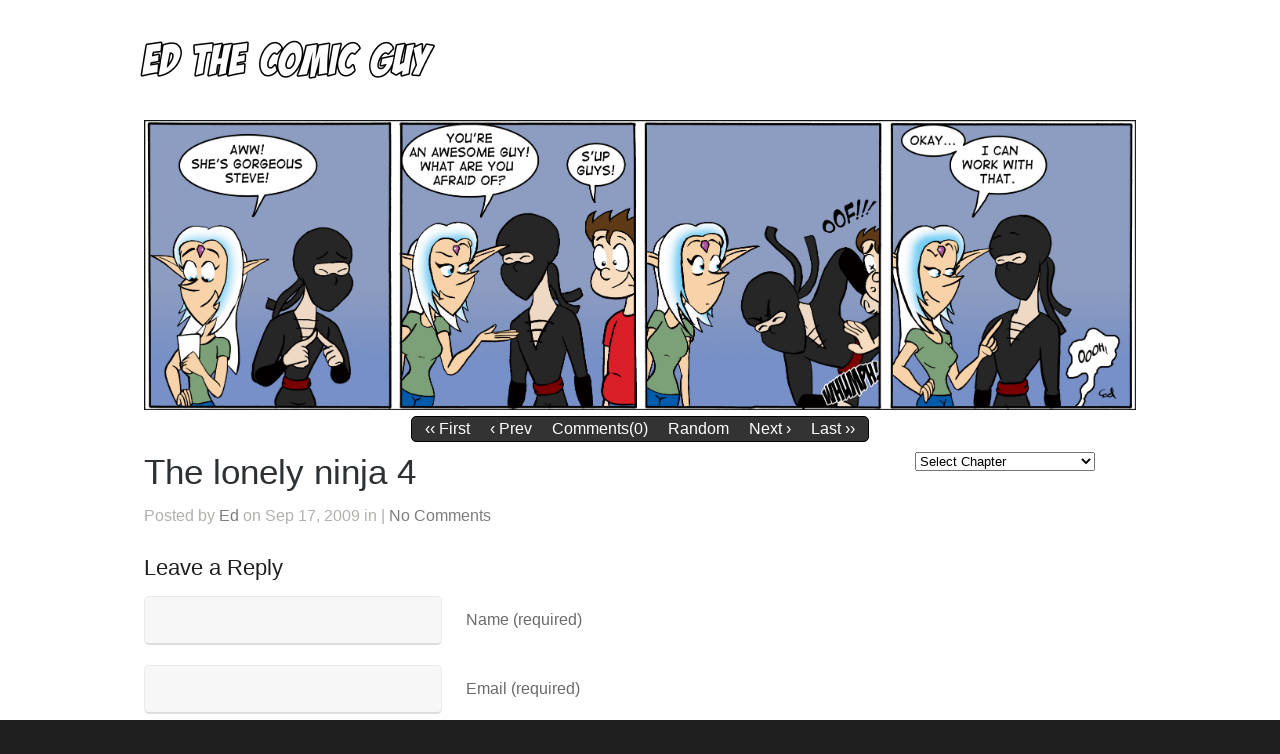

--- FILE ---
content_type: text/html; charset=UTF-8
request_url: http://www.edthecomicguy.com/comic/the-lonely-ninja-4/
body_size: 8532
content:
<!DOCTYPE html>
<html lang="en-US">

<head>
	<meta http-equiv="Content-Type" content="text/html; charset=UTF-8" />
	<title>Ed The Comic Guy  &raquo; The lonely ninja 4</title>
	<meta name="viewport" content="width=device-width, initial-scale = 1.0, maximum-scale=1.0, user-scalable=no" />
	<link href='http://fonts.googleapis.com/css?family=PT+Sans' rel='stylesheet' type='text/css'>
	<link rel="stylesheet" type="text/css" href="http://fonts.googleapis.com/css?family=Droid+Serif:regular,bold" />
							
			
			
		
	
	<link rel="stylesheet" href="http://www.edthecomicguy.com/wp-content/themes/hayden/style.css" type="text/css" media="screen" />
	<link rel="alternate" type="application/rss+xml" title="Ed The Comic Guy RSS Feed" href="http://www.edthecomicguy.com/feed/" />
	<link rel="alternate" type="application/atom+xml" title="Ed The Comic Guy Atom Feed" href="http://www.edthecomicguy.com/feed/atom/" />
	<link rel="pingback" href="http://www.edthecomicguy.com/xmlrpc.php" />
	
		
		
	<meta name='robots' content='max-image-preview:large' />
	<style>img:is([sizes="auto" i], [sizes^="auto," i]) { contain-intrinsic-size: 3000px 1500px }</style>
	<link rel="alternate" type="application/rss+xml" title="Ed The Comic Guy &raquo; The lonely ninja 4 Comments Feed" href="http://www.edthecomicguy.com/comic/the-lonely-ninja-4/feed/" />
<script type="text/javascript">
/* <![CDATA[ */
window._wpemojiSettings = {"baseUrl":"https:\/\/s.w.org\/images\/core\/emoji\/16.0.1\/72x72\/","ext":".png","svgUrl":"https:\/\/s.w.org\/images\/core\/emoji\/16.0.1\/svg\/","svgExt":".svg","source":{"concatemoji":"http:\/\/www.edthecomicguy.com\/wp-includes\/js\/wp-emoji-release.min.js?ver=6.8.3"}};
/*! This file is auto-generated */
!function(s,n){var o,i,e;function c(e){try{var t={supportTests:e,timestamp:(new Date).valueOf()};sessionStorage.setItem(o,JSON.stringify(t))}catch(e){}}function p(e,t,n){e.clearRect(0,0,e.canvas.width,e.canvas.height),e.fillText(t,0,0);var t=new Uint32Array(e.getImageData(0,0,e.canvas.width,e.canvas.height).data),a=(e.clearRect(0,0,e.canvas.width,e.canvas.height),e.fillText(n,0,0),new Uint32Array(e.getImageData(0,0,e.canvas.width,e.canvas.height).data));return t.every(function(e,t){return e===a[t]})}function u(e,t){e.clearRect(0,0,e.canvas.width,e.canvas.height),e.fillText(t,0,0);for(var n=e.getImageData(16,16,1,1),a=0;a<n.data.length;a++)if(0!==n.data[a])return!1;return!0}function f(e,t,n,a){switch(t){case"flag":return n(e,"\ud83c\udff3\ufe0f\u200d\u26a7\ufe0f","\ud83c\udff3\ufe0f\u200b\u26a7\ufe0f")?!1:!n(e,"\ud83c\udde8\ud83c\uddf6","\ud83c\udde8\u200b\ud83c\uddf6")&&!n(e,"\ud83c\udff4\udb40\udc67\udb40\udc62\udb40\udc65\udb40\udc6e\udb40\udc67\udb40\udc7f","\ud83c\udff4\u200b\udb40\udc67\u200b\udb40\udc62\u200b\udb40\udc65\u200b\udb40\udc6e\u200b\udb40\udc67\u200b\udb40\udc7f");case"emoji":return!a(e,"\ud83e\udedf")}return!1}function g(e,t,n,a){var r="undefined"!=typeof WorkerGlobalScope&&self instanceof WorkerGlobalScope?new OffscreenCanvas(300,150):s.createElement("canvas"),o=r.getContext("2d",{willReadFrequently:!0}),i=(o.textBaseline="top",o.font="600 32px Arial",{});return e.forEach(function(e){i[e]=t(o,e,n,a)}),i}function t(e){var t=s.createElement("script");t.src=e,t.defer=!0,s.head.appendChild(t)}"undefined"!=typeof Promise&&(o="wpEmojiSettingsSupports",i=["flag","emoji"],n.supports={everything:!0,everythingExceptFlag:!0},e=new Promise(function(e){s.addEventListener("DOMContentLoaded",e,{once:!0})}),new Promise(function(t){var n=function(){try{var e=JSON.parse(sessionStorage.getItem(o));if("object"==typeof e&&"number"==typeof e.timestamp&&(new Date).valueOf()<e.timestamp+604800&&"object"==typeof e.supportTests)return e.supportTests}catch(e){}return null}();if(!n){if("undefined"!=typeof Worker&&"undefined"!=typeof OffscreenCanvas&&"undefined"!=typeof URL&&URL.createObjectURL&&"undefined"!=typeof Blob)try{var e="postMessage("+g.toString()+"("+[JSON.stringify(i),f.toString(),p.toString(),u.toString()].join(",")+"));",a=new Blob([e],{type:"text/javascript"}),r=new Worker(URL.createObjectURL(a),{name:"wpTestEmojiSupports"});return void(r.onmessage=function(e){c(n=e.data),r.terminate(),t(n)})}catch(e){}c(n=g(i,f,p,u))}t(n)}).then(function(e){for(var t in e)n.supports[t]=e[t],n.supports.everything=n.supports.everything&&n.supports[t],"flag"!==t&&(n.supports.everythingExceptFlag=n.supports.everythingExceptFlag&&n.supports[t]);n.supports.everythingExceptFlag=n.supports.everythingExceptFlag&&!n.supports.flag,n.DOMReady=!1,n.readyCallback=function(){n.DOMReady=!0}}).then(function(){return e}).then(function(){var e;n.supports.everything||(n.readyCallback(),(e=n.source||{}).concatemoji?t(e.concatemoji):e.wpemoji&&e.twemoji&&(t(e.twemoji),t(e.wpemoji)))}))}((window,document),window._wpemojiSettings);
/* ]]> */
</script>
<style id='wp-emoji-styles-inline-css' type='text/css'>

	img.wp-smiley, img.emoji {
		display: inline !important;
		border: none !important;
		box-shadow: none !important;
		height: 1em !important;
		width: 1em !important;
		margin: 0 0.07em !important;
		vertical-align: -0.1em !important;
		background: none !important;
		padding: 0 !important;
	}
</style>
<link rel='stylesheet' id='wp-block-library-css' href='http://www.edthecomicguy.com/wp-includes/css/dist/block-library/style.min.css?ver=6.8.3' type='text/css' media='all' />
<style id='classic-theme-styles-inline-css' type='text/css'>
/*! This file is auto-generated */
.wp-block-button__link{color:#fff;background-color:#32373c;border-radius:9999px;box-shadow:none;text-decoration:none;padding:calc(.667em + 2px) calc(1.333em + 2px);font-size:1.125em}.wp-block-file__button{background:#32373c;color:#fff;text-decoration:none}
</style>
<style id='global-styles-inline-css' type='text/css'>
:root{--wp--preset--aspect-ratio--square: 1;--wp--preset--aspect-ratio--4-3: 4/3;--wp--preset--aspect-ratio--3-4: 3/4;--wp--preset--aspect-ratio--3-2: 3/2;--wp--preset--aspect-ratio--2-3: 2/3;--wp--preset--aspect-ratio--16-9: 16/9;--wp--preset--aspect-ratio--9-16: 9/16;--wp--preset--color--black: #000000;--wp--preset--color--cyan-bluish-gray: #abb8c3;--wp--preset--color--white: #ffffff;--wp--preset--color--pale-pink: #f78da7;--wp--preset--color--vivid-red: #cf2e2e;--wp--preset--color--luminous-vivid-orange: #ff6900;--wp--preset--color--luminous-vivid-amber: #fcb900;--wp--preset--color--light-green-cyan: #7bdcb5;--wp--preset--color--vivid-green-cyan: #00d084;--wp--preset--color--pale-cyan-blue: #8ed1fc;--wp--preset--color--vivid-cyan-blue: #0693e3;--wp--preset--color--vivid-purple: #9b51e0;--wp--preset--gradient--vivid-cyan-blue-to-vivid-purple: linear-gradient(135deg,rgba(6,147,227,1) 0%,rgb(155,81,224) 100%);--wp--preset--gradient--light-green-cyan-to-vivid-green-cyan: linear-gradient(135deg,rgb(122,220,180) 0%,rgb(0,208,130) 100%);--wp--preset--gradient--luminous-vivid-amber-to-luminous-vivid-orange: linear-gradient(135deg,rgba(252,185,0,1) 0%,rgba(255,105,0,1) 100%);--wp--preset--gradient--luminous-vivid-orange-to-vivid-red: linear-gradient(135deg,rgba(255,105,0,1) 0%,rgb(207,46,46) 100%);--wp--preset--gradient--very-light-gray-to-cyan-bluish-gray: linear-gradient(135deg,rgb(238,238,238) 0%,rgb(169,184,195) 100%);--wp--preset--gradient--cool-to-warm-spectrum: linear-gradient(135deg,rgb(74,234,220) 0%,rgb(151,120,209) 20%,rgb(207,42,186) 40%,rgb(238,44,130) 60%,rgb(251,105,98) 80%,rgb(254,248,76) 100%);--wp--preset--gradient--blush-light-purple: linear-gradient(135deg,rgb(255,206,236) 0%,rgb(152,150,240) 100%);--wp--preset--gradient--blush-bordeaux: linear-gradient(135deg,rgb(254,205,165) 0%,rgb(254,45,45) 50%,rgb(107,0,62) 100%);--wp--preset--gradient--luminous-dusk: linear-gradient(135deg,rgb(255,203,112) 0%,rgb(199,81,192) 50%,rgb(65,88,208) 100%);--wp--preset--gradient--pale-ocean: linear-gradient(135deg,rgb(255,245,203) 0%,rgb(182,227,212) 50%,rgb(51,167,181) 100%);--wp--preset--gradient--electric-grass: linear-gradient(135deg,rgb(202,248,128) 0%,rgb(113,206,126) 100%);--wp--preset--gradient--midnight: linear-gradient(135deg,rgb(2,3,129) 0%,rgb(40,116,252) 100%);--wp--preset--font-size--small: 13px;--wp--preset--font-size--medium: 20px;--wp--preset--font-size--large: 36px;--wp--preset--font-size--x-large: 42px;--wp--preset--spacing--20: 0.44rem;--wp--preset--spacing--30: 0.67rem;--wp--preset--spacing--40: 1rem;--wp--preset--spacing--50: 1.5rem;--wp--preset--spacing--60: 2.25rem;--wp--preset--spacing--70: 3.38rem;--wp--preset--spacing--80: 5.06rem;--wp--preset--shadow--natural: 6px 6px 9px rgba(0, 0, 0, 0.2);--wp--preset--shadow--deep: 12px 12px 50px rgba(0, 0, 0, 0.4);--wp--preset--shadow--sharp: 6px 6px 0px rgba(0, 0, 0, 0.2);--wp--preset--shadow--outlined: 6px 6px 0px -3px rgba(255, 255, 255, 1), 6px 6px rgba(0, 0, 0, 1);--wp--preset--shadow--crisp: 6px 6px 0px rgba(0, 0, 0, 1);}:where(.is-layout-flex){gap: 0.5em;}:where(.is-layout-grid){gap: 0.5em;}body .is-layout-flex{display: flex;}.is-layout-flex{flex-wrap: wrap;align-items: center;}.is-layout-flex > :is(*, div){margin: 0;}body .is-layout-grid{display: grid;}.is-layout-grid > :is(*, div){margin: 0;}:where(.wp-block-columns.is-layout-flex){gap: 2em;}:where(.wp-block-columns.is-layout-grid){gap: 2em;}:where(.wp-block-post-template.is-layout-flex){gap: 1.25em;}:where(.wp-block-post-template.is-layout-grid){gap: 1.25em;}.has-black-color{color: var(--wp--preset--color--black) !important;}.has-cyan-bluish-gray-color{color: var(--wp--preset--color--cyan-bluish-gray) !important;}.has-white-color{color: var(--wp--preset--color--white) !important;}.has-pale-pink-color{color: var(--wp--preset--color--pale-pink) !important;}.has-vivid-red-color{color: var(--wp--preset--color--vivid-red) !important;}.has-luminous-vivid-orange-color{color: var(--wp--preset--color--luminous-vivid-orange) !important;}.has-luminous-vivid-amber-color{color: var(--wp--preset--color--luminous-vivid-amber) !important;}.has-light-green-cyan-color{color: var(--wp--preset--color--light-green-cyan) !important;}.has-vivid-green-cyan-color{color: var(--wp--preset--color--vivid-green-cyan) !important;}.has-pale-cyan-blue-color{color: var(--wp--preset--color--pale-cyan-blue) !important;}.has-vivid-cyan-blue-color{color: var(--wp--preset--color--vivid-cyan-blue) !important;}.has-vivid-purple-color{color: var(--wp--preset--color--vivid-purple) !important;}.has-black-background-color{background-color: var(--wp--preset--color--black) !important;}.has-cyan-bluish-gray-background-color{background-color: var(--wp--preset--color--cyan-bluish-gray) !important;}.has-white-background-color{background-color: var(--wp--preset--color--white) !important;}.has-pale-pink-background-color{background-color: var(--wp--preset--color--pale-pink) !important;}.has-vivid-red-background-color{background-color: var(--wp--preset--color--vivid-red) !important;}.has-luminous-vivid-orange-background-color{background-color: var(--wp--preset--color--luminous-vivid-orange) !important;}.has-luminous-vivid-amber-background-color{background-color: var(--wp--preset--color--luminous-vivid-amber) !important;}.has-light-green-cyan-background-color{background-color: var(--wp--preset--color--light-green-cyan) !important;}.has-vivid-green-cyan-background-color{background-color: var(--wp--preset--color--vivid-green-cyan) !important;}.has-pale-cyan-blue-background-color{background-color: var(--wp--preset--color--pale-cyan-blue) !important;}.has-vivid-cyan-blue-background-color{background-color: var(--wp--preset--color--vivid-cyan-blue) !important;}.has-vivid-purple-background-color{background-color: var(--wp--preset--color--vivid-purple) !important;}.has-black-border-color{border-color: var(--wp--preset--color--black) !important;}.has-cyan-bluish-gray-border-color{border-color: var(--wp--preset--color--cyan-bluish-gray) !important;}.has-white-border-color{border-color: var(--wp--preset--color--white) !important;}.has-pale-pink-border-color{border-color: var(--wp--preset--color--pale-pink) !important;}.has-vivid-red-border-color{border-color: var(--wp--preset--color--vivid-red) !important;}.has-luminous-vivid-orange-border-color{border-color: var(--wp--preset--color--luminous-vivid-orange) !important;}.has-luminous-vivid-amber-border-color{border-color: var(--wp--preset--color--luminous-vivid-amber) !important;}.has-light-green-cyan-border-color{border-color: var(--wp--preset--color--light-green-cyan) !important;}.has-vivid-green-cyan-border-color{border-color: var(--wp--preset--color--vivid-green-cyan) !important;}.has-pale-cyan-blue-border-color{border-color: var(--wp--preset--color--pale-cyan-blue) !important;}.has-vivid-cyan-blue-border-color{border-color: var(--wp--preset--color--vivid-cyan-blue) !important;}.has-vivid-purple-border-color{border-color: var(--wp--preset--color--vivid-purple) !important;}.has-vivid-cyan-blue-to-vivid-purple-gradient-background{background: var(--wp--preset--gradient--vivid-cyan-blue-to-vivid-purple) !important;}.has-light-green-cyan-to-vivid-green-cyan-gradient-background{background: var(--wp--preset--gradient--light-green-cyan-to-vivid-green-cyan) !important;}.has-luminous-vivid-amber-to-luminous-vivid-orange-gradient-background{background: var(--wp--preset--gradient--luminous-vivid-amber-to-luminous-vivid-orange) !important;}.has-luminous-vivid-orange-to-vivid-red-gradient-background{background: var(--wp--preset--gradient--luminous-vivid-orange-to-vivid-red) !important;}.has-very-light-gray-to-cyan-bluish-gray-gradient-background{background: var(--wp--preset--gradient--very-light-gray-to-cyan-bluish-gray) !important;}.has-cool-to-warm-spectrum-gradient-background{background: var(--wp--preset--gradient--cool-to-warm-spectrum) !important;}.has-blush-light-purple-gradient-background{background: var(--wp--preset--gradient--blush-light-purple) !important;}.has-blush-bordeaux-gradient-background{background: var(--wp--preset--gradient--blush-bordeaux) !important;}.has-luminous-dusk-gradient-background{background: var(--wp--preset--gradient--luminous-dusk) !important;}.has-pale-ocean-gradient-background{background: var(--wp--preset--gradient--pale-ocean) !important;}.has-electric-grass-gradient-background{background: var(--wp--preset--gradient--electric-grass) !important;}.has-midnight-gradient-background{background: var(--wp--preset--gradient--midnight) !important;}.has-small-font-size{font-size: var(--wp--preset--font-size--small) !important;}.has-medium-font-size{font-size: var(--wp--preset--font-size--medium) !important;}.has-large-font-size{font-size: var(--wp--preset--font-size--large) !important;}.has-x-large-font-size{font-size: var(--wp--preset--font-size--x-large) !important;}
:where(.wp-block-post-template.is-layout-flex){gap: 1.25em;}:where(.wp-block-post-template.is-layout-grid){gap: 1.25em;}
:where(.wp-block-columns.is-layout-flex){gap: 2em;}:where(.wp-block-columns.is-layout-grid){gap: 2em;}
:root :where(.wp-block-pullquote){font-size: 1.5em;line-height: 1.6;}
</style>
<link rel='stylesheet' id='superfish-css' href='http://www.edthecomicguy.com/wp-content/themes/hayden/css/superfish.css?ver=1.4.8' type='text/css' media='all' />
<link rel='stylesheet' id='slideshow-css' href='http://www.edthecomicguy.com/wp-content/themes/hayden/css/flexslider.css?ver=1.8' type='text/css' media='all' />
<link rel='stylesheet' id='comiceasel-style-css' href='http://www.edthecomicguy.com/wp-content/plugins/comic-easel/css/comiceasel.css?ver=6.8.3' type='text/css' media='all' />
<script type="text/javascript" src="http://www.edthecomicguy.com/wp-includes/js/jquery/jquery.min.js?ver=3.7.1" id="jquery-core-js"></script>
<script type="text/javascript" src="http://www.edthecomicguy.com/wp-includes/js/jquery/jquery-migrate.min.js?ver=3.4.1" id="jquery-migrate-js"></script>
<link rel="https://api.w.org/" href="http://www.edthecomicguy.com/wp-json/" /><meta name="generator" content="WordPress 6.8.3" />
<link rel="canonical" href="http://www.edthecomicguy.com/comic/the-lonely-ninja-4/" />
<link rel='shortlink' href='http://www.edthecomicguy.com/?p=2436' />
<link rel="alternate" title="oEmbed (JSON)" type="application/json+oembed" href="http://www.edthecomicguy.com/wp-json/oembed/1.0/embed?url=http%3A%2F%2Fwww.edthecomicguy.com%2Fcomic%2Fthe-lonely-ninja-4%2F" />
<link rel="alternate" title="oEmbed (XML)" type="text/xml+oembed" href="http://www.edthecomicguy.com/wp-json/oembed/1.0/embed?url=http%3A%2F%2Fwww.edthecomicguy.com%2Fcomic%2Fthe-lonely-ninja-4%2F&#038;format=xml" />
<meta name="Comic-Easel" content="1.15" />
<meta name="Referrer" content="" />
<meta property="og:image" content="http://www.edthecomicguy.com/wp-content/uploads/2017/12/2009-09-17-The-lonley-ninja-4-1024x299.jpg" />
<meta name="generator" content=" " />

<style type="text/css" media="screen">





	#header {
		background-color: #ffffff;
	}
	#mainNav ul ul {
		background-color: #ffffff;
	}

	blockquote, address {
		border-left: 5px solid #ffffff;
	}	
	#filterNav .selected, #filterNav a.selected:hover {
		background-color: #ffffff;
	}	
	#content .project.small .title span{
		background-color: #ffffff !important;
	}
	.flex-direction-nav li a {
		background-color: #ffffff !important;
	}
	.posts .post .date
	{
		background-color: #ffffff !important;
	}	

	#googleMap {height: 350px;}

a { color: #4da7ca;}
a:hover {color: #4290ae;}
.button, #searchsubmit, input[type="submit"] {background-color: #757575 !important;}


</style>

<!--[if IE 7]>
<link rel="stylesheet" href="http://www.edthecomicguy.com/wp-content/themes/hayden/css/ie7.css" type="text/css" media="screen" />
<![endif]-->
<!--[if IE 8]>
<link rel="stylesheet" href="http://www.edthecomicguy.com/wp-content/themes/hayden/css/ie8.css" type="text/css" media="screen" />
<![endif]-->
<!--[if IE]><script src="http://html5shiv.googlecode.com/svn/trunk/html5.js"></script><![endif]-->




<link rel="icon" href="http://www.edthecomicguy.com/wp-content/uploads/2017/12/cropped-Icon_site_edthecomicguy_512x512-32x32.jpg" sizes="32x32" />
<link rel="icon" href="http://www.edthecomicguy.com/wp-content/uploads/2017/12/cropped-Icon_site_edthecomicguy_512x512-192x192.jpg" sizes="192x192" />
<link rel="apple-touch-icon" href="http://www.edthecomicguy.com/wp-content/uploads/2017/12/cropped-Icon_site_edthecomicguy_512x512-180x180.jpg" />
<meta name="msapplication-TileImage" content="http://www.edthecomicguy.com/wp-content/uploads/2017/12/cropped-Icon_site_edthecomicguy_512x512-270x270.jpg" />
	
</head>

<body class="wp-singular comic-template-default single single-comic postid-2436 wp-theme-hayden chrome has-slideshow story-everything-she-does-is-magic" >

<div id="container">	
<div id="header">
	<div class="top">
	<div class="surround">
	<div class="inside clearfix">
							
				<div id="logo">
						
			<h1 class="logo"><a href="http://www.edthecomicguy.com"><img src="http://www.edthecomicguy.com/wp-content/uploads/2018/02/logo_edthecomicguy-1-1.png" alt="Ed The Comic Guy" /></a></h1>
			
		</div>
		
		<div id="mainNav" class="clearfix">							
			<ul class="sf-menu clearfix" ></ul>			
		</div>	
							
	</div>
	</div>
	</div>	
	
		
</div>

<div id="wrap">
<div id="middle" class="clearfix">
	
	<!--<div id="pageHead">
						<h1>The lonely ninja 4</h1>
					</div>//-->
				<div id="comic-wrap" class="comic-id-2436">
				<div id="comic-head">
									</div>
								<div class="comic-table">	
										<div id="comic">
						<a href="http://www.edthecomicguy.com/comic/the-lonely-ninja-5/" alt="The lonely ninja 4" title="The lonely ninja 4" ><img src="http://www.edthecomicguy.com/wp-content/uploads/2017/12/2009-09-17-The-lonley-ninja-4.jpg" alt="The lonely ninja 4" title="The lonely ninja 4"   /></a>					</div>
									</div>				
								<div id="comic-foot">
						<table id="comic-nav-wrapper">
		<tr class="comic-nav-container">
			<td class="comic-nav"><a href="http://www.edthecomicguy.com/comic/politic-ing-6/" class="comic-nav-base comic-nav-first">&lsaquo;&lsaquo; First</a></td>
			<td class="comic-nav"><a href="http://www.edthecomicguy.com/comic/the-lonely-ninja-3/" class="comic-nav-base comic-nav-previous">&lsaquo; Prev</a></td>
			<td class="comic-nav"><a href="http://www.edthecomicguy.com/comic/the-lonely-ninja-4/#respond" class="comic-nav-comments" title="The lonely ninja 4"><span class="comic-nav-comment-count">Comments(0)</span></a></td>
			<td class="comic-nav"><a href="http://www.edthecomicguy.com?random&nocache=1" class="comic-nav-random" title="Random Comic">Random</a></td>
	<td class="comic-nav"><a href="http://www.edthecomicguy.com/comic/the-lonely-ninja-5/" class="comic-nav-base comic-nav-next">Next &rsaquo;</a></td>
	<td class="comic-nav"><a href="http://www.edthecomicguy.com/comic/tempest-tossed-4/" class="comic-nav-base comic-nav-last">Last &rsaquo;&rsaquo;</a></td>
		</tr>
 
	</table>
					</div>
				<div class="clear"></div>
			</div>
			<div id="content" class="twoThirds clearfix">
					    
		<div class="post-2436 comic type-comic status-publish has-post-thumbnail hentry tag-ninja-attack tag-relationships chapters-everything-she-does-is-magic characters-ed characters-kanna characters-steve-the-ninja locations-eds-livingroom">													
			<h2><a href="http://www.edthecomicguy.com/comic/the-lonely-ninja-4/" rel="bookmark" >The lonely ninja 4</a></h2>
			<div class="meta clearfix">
																							
				Posted 					
				by <a href="http://www.edthecomicguy.com/author/edthecomicguy_mpfwh6/" title="Posts by Ed" rel="author">Ed</a>				on Sep 17, 2009				in 				 | 				
									<a href="http://www.edthecomicguy.com/comic/the-lonely-ninja-4/#respond">No Comments</a>
							</div>
			
						
						
																													
		</div>				
		
 <div id="commentBox" > 

<div id="commentForm" class="clear">

	<div id="respond">

	<h3>Leave a Reply</h3>	

	
	<form action="http://www.edthecomicguy.com/wp-comments-post.php" method="post" >

	
	<p><input type="text" name="author" id="author" value="" size="32" tabindex="1" aria-required='true' />
	<label for="author">Name (required)</label></p>

	<p><input type="text" name="email" id="email" value="" size="32" tabindex="2" aria-required='true' />
	<label for="email">Email (required)</label></p>

	<p><input type="text" name="url" id="url" value="" size="32" tabindex="3" />
	<label for="url">Website </label></p>

	
	<p><textarea name="comment" id="comment" cols="55" rows="12" tabindex="4"></textarea></p>
	
	<p>
	<input name="submit" type="submit" class="button" id="submit" tabindex="5" value="Submit Comment" /> <a rel="nofollow" id="cancel-comment-reply-link" href="/comic/the-lonely-ninja-4/#respond" style="display:none;">Cancel Reply</a>	<input type='hidden' name='comment_post_ID' value='2436' id='comment_post_ID' />
<input type='hidden' name='comment_parent' id='comment_parent' value='0' />
	</p>	
	
	<p style="display: none !important;" class="akismet-fields-container" data-prefix="ak_"><label>&#916;<textarea name="ak_hp_textarea" cols="45" rows="8" maxlength="100"></textarea></label><input type="hidden" id="ak_js_1" name="ak_js" value="26"/><script>document.getElementById( "ak_js_1" ).setAttribute( "value", ( new Date() ).getTime() );</script></p>
	</form>

		</div>

</div><!-- end commentform -->


 </div> 			
							    	
	</div>
		
	<div id="sidebar" class="clearfix">
	
		
    <div id="ceo_comic_archive_dropdown_widget-5" class="ceo_comic_archive_dropdown_widget sidebarBox widgetBox"><form id="chapter-select" class="chapter-select" method="get">
<select  name='chapter' id='chapter' class='postform' onchange="document.location.href=this.options[this.selectedIndex].value;">
	<option value='0' selected='selected'>Select Chapter</option>
	<option class="level-0" value="http://www.edthecomicguy.com/chapter/eds-r-us/">Ed&#8217;s R Us&nbsp;&nbsp;(2380)</option>
	<option class="level-0" value="http://www.edthecomicguy.com/chapter/tempest-tossed/">Tempest Tossed&nbsp;&nbsp;(4)</option>
	<option class="level-0" value="http://www.edthecomicguy.com/chapter/dancing-queens/">Dancing Queens&nbsp;&nbsp;(108)</option>
	<option class="level-0" value="http://www.edthecomicguy.com/chapter/morning-people/">Morning People!&nbsp;&nbsp;(226)</option>
	<option class="level-0" value="http://www.edthecomicguy.com/chapter/blinded-with-science/">Blinded with Science&nbsp;&nbsp;(175)</option>
	<option class="level-0" value="http://www.edthecomicguy.com/chapter/everything-she-does-is-magic/">Everything she Does is Magic&nbsp;&nbsp;(185)</option>
	<option class="level-0" value="http://www.edthecomicguy.com/chapter/the-big-easy/">The Big Easy&nbsp;&nbsp;(174)</option>
	<option class="level-0" value="http://www.edthecomicguy.com/chapter/failing-for-the-first-time/">Failing for the First time&nbsp;&nbsp;(185)</option>
	<option class="level-0" value="http://www.edthecomicguy.com/chapter/ninja-romance/">Ninja Bromance&nbsp;&nbsp;(199)</option>
	<option class="level-0" value="http://www.edthecomicguy.com/chapter/the-huge-manatee/">The Huge Manatee&nbsp;&nbsp;(182)</option>
	<option class="level-0" value="http://www.edthecomicguy.com/chapter/fake-nerds/">Fake Nerds&nbsp;&nbsp;(185)</option>
	<option class="level-0" value="http://www.edthecomicguy.com/chapter/the-perplexing-case-of-the-missing-confectionery-and-other-stories/">The perplexing case of the missing confectionery and other stories&nbsp;&nbsp;(166)</option>
	<option class="level-0" value="http://www.edthecomicguy.com/chapter/wheel-of-gimicks/">Wheel of Gimicks&nbsp;&nbsp;(126)</option>
	<option class="level-0" value="http://www.edthecomicguy.com/chapter/finding-oberon/">Finding Oberon&nbsp;&nbsp;(139)</option>
	<option class="level-0" value="http://www.edthecomicguy.com/chapter/what-you-see-isnt-what-you-get/">What you see isn&#8217;t what you get&nbsp;&nbsp;(50)</option>
	<option class="level-0" value="http://www.edthecomicguy.com/chapter/riddle-me-this/">Riddle me this&nbsp;&nbsp;(53)</option>
	<option class="level-0" value="http://www.edthecomicguy.com/chapter/best-of-enemies/">Best of Enemies&nbsp;&nbsp;(71)</option>
	<option class="level-0" value="http://www.edthecomicguy.com/chapter/night-of-the-hunters/">Night of the Hunters&nbsp;&nbsp;(63)</option>
	<option class="level-0" value="http://www.edthecomicguy.com/chapter/bringing-up-changeling/">Bringing up Changeling&nbsp;&nbsp;(89)</option>
	<option class="level-0" value="http://www.edthecomicguy.com/chapter/betty-and-the-beast/">Betty and the Beast&nbsp;&nbsp;(187)</option>
	<option class="level-0" value="http://www.edthecomicguy.com/chapter/betty-and-the-beach/">Betty and the Beach&nbsp;&nbsp;(11)</option>
	<option class="level-0" value="http://www.edthecomicguy.com/chapter/the-great-outdoors/">The Great Outdoors&nbsp;&nbsp;(12)</option>
	<option class="level-0" value="http://www.edthecomicguy.com/chapter/vancity-angels/">Vancity Angels&nbsp;&nbsp;(13)</option>
	<option class="level-0" value="http://www.edthecomicguy.com/chapter/every-other-sunday/">Every Other Sunday&nbsp;&nbsp;(102)</option>
	<option class="level-0" value="http://www.edthecomicguy.com/chapter/bettys-day-out/">Betty&#8217;s Day Out&nbsp;&nbsp;(12)</option>
	<option class="level-0" value="http://www.edthecomicguy.com/chapter/stuck-in-the-middle-of-nowhere-with-you/">Stuck in the Middle (of nowhere) with you&nbsp;&nbsp;(12)</option>
	<option class="level-0" value="http://www.edthecomicguy.com/chapter/roll-the-dice/">Roll the Dice&nbsp;&nbsp;(13)</option>
	<option class="level-0" value="http://www.edthecomicguy.com/chapter/cant-stop-the-block/">Can&#8217;t Stop the Block&nbsp;&nbsp;(12)</option>
	<option class="level-0" value="http://www.edthecomicguy.com/chapter/the-adventurous-wenches/">The Adventurous Wenches&nbsp;&nbsp;(4)</option>
</select>
	<noscript>
		<input type="submit" value="View" />
	</noscript>
</form>
</div></div><!-- end sidebar -->					

	</div>
	</div>	
	<div id="footer" >
			
		<div class="main">
			<div class="inside clearfix">	
			
			<div id="custom_html-7" class="widget_text oneThird widget_custom_html footerBox widgetBox"><div class="textwidget custom-html-widget"><p><a class="twitter-timeline" href="https://twitter.com/EdsRUsComic" data-widget-id="418943842667077633">Tweets by @EdsRUsComic</a><br />
<script>!function(d,s,id){var js,fjs=d.getElementsByTagName(s)[0],p=/^http:/.test(d.location)?'http':'https';if(!d.getElementById(id)){js=d.createElement(s);js.id=id;js.src=p+"://platform.twitter.com/widgets.js";fjs.parentNode.insertBefore(js,fjs);}}(document,"script","twitter-wjs");</script></p>
</div></div><div id="custom_html-6" class="widget_text oneThird widget_custom_html footerBox widgetBox"><div class="textwidget custom-html-widget"><p><script src="http://connect.facebook.net/en_US/all.js#xfbml=1"></script><fb:like-box href="http://www.facebook.com/pages/Eds-R-Us/154229197959826" width="260" show_faces="true" stream="false" header="false"></fb:like-box></p>
</div></div><div id="custom_html-5" class="widget_text oneThird widget_custom_html footerBox widgetBox"><div class="textwidget custom-html-widget"><p><a 
	 href ="https://www.patreon.com/bePatron?u=96891" data-patreon-widget-type="become-patron-button">Become a Patron!</a><script  async src="https://c6.patreon.com/becomePatronButton.bundle.js"></script></p>
</div></div><div id="custom_html-8" class="widget_text oneThird widget_custom_html footerBox widgetBox"><div class="textwidget custom-html-widget"><p><script charset="utf-8" type="text/javascript" src="//ws-na.amazon-adsystem.com/widgets/q?ServiceVersion=20070822&#038;MarketPlace=CA&#038;ID=V20070822%2FCA%2Fedthecomicguy-20%2F8003%2Fe1334765-fe68-4d13-996b-d1ae9407845c&#038;Operation=GetScriptTemplate"> </script> <noscript><a rel="nofollow" href="//ws-na.amazon-adsystem.com/widgets/q?ServiceVersion=20070822&#038;MarketPlace=CA&#038;ID=V20070822%2FCA%2Fedthecomicguy-20%2F8003%2Fe1334765-fe68-4d13-996b-d1ae9407845c&#038;Operation=NoScript">Amazon.ca Widgets</a></noscript></p>
</div></div>						
			
			
		</div><!-- end footer inside-->					
		</div><!-- end footer main -->							
			
		<div class="secondary">
			<div class="inside clearfix">	
									<div class="left"><p>&copy; 2025 <a href="http://www.edthecomicguy.com"><strong>Ed The Comic Guy</strong></a> All Rights Reserved.</p></div>
			<div class="right"><p>Theme by <a href="http://themetrust.com" title="Premium WordPress Themes"><strong>Theme Trust</strong></a></p></div>
			</div><!-- end footer inside-->		
		</div><!-- end footer secondary-->		
		
	</div><!-- end footer -->
</div><!-- end container -->
<script type="speculationrules">
{"prefetch":[{"source":"document","where":{"and":[{"href_matches":"\/*"},{"not":{"href_matches":["\/wp-*.php","\/wp-admin\/*","\/wp-content\/uploads\/*","\/wp-content\/*","\/wp-content\/plugins\/*","\/wp-content\/themes\/hayden\/*","\/*\\?(.+)"]}},{"not":{"selector_matches":"a[rel~=\"nofollow\"]"}},{"not":{"selector_matches":".no-prefetch, .no-prefetch a"}}]},"eagerness":"conservative"}]}
</script>

<script type="text/javascript">
//<![CDATA[
jQuery(document).ready(function(){
jQuery('.flexslider').imagesLoaded(function() {		
	jQuery('.flexslider').flexslider({
		slideshowSpeed: 6000,  
		directionNav: true,
		slideshow: 1,				 				
		animation: 'fade',
		animationLoop: true
	});  
});
});
//]]>
</script><script type="text/javascript" src="http://www.edthecomicguy.com/wp-includes/js/comment-reply.min.js?ver=6.8.3" id="comment-reply-js" async="async" data-wp-strategy="async"></script>
<script type="text/javascript" src="http://www.edthecomicguy.com/wp-content/plugins/comic-easel/js/keynav.js" id="ceo_keynav-js"></script>
<script type="text/javascript" src="http://www.edthecomicguy.com/wp-content/themes/hayden/js/superfish.js?ver=1.4.8" id="superfish-js"></script>
<script type="text/javascript" src="http://www.edthecomicguy.com/wp-content/themes/hayden/js/jquery.fitvids.js?ver=1.0" id="fitvids-js"></script>
<script type="text/javascript" src="http://www.edthecomicguy.com/wp-content/themes/hayden/js/jquery.actual.min.js?ver=1.8.13" id="actual-js"></script>
<script type="text/javascript" src="http://www.edthecomicguy.com/wp-content/themes/hayden/js/jquery.fittext.js?ver=1.0" id="fittext-js"></script>
<script type="text/javascript" src="http://www.edthecomicguy.com/wp-content/themes/hayden/js/tinynav.min.js?ver=1.05" id="tinynav-js"></script>
<script type="text/javascript" src="http://www.edthecomicguy.com/wp-content/themes/hayden/js/jquery.isotope.min.js?ver=1.3.110525" id="isotope-js"></script>
<script type="text/javascript" src="http://www.edthecomicguy.com/wp-content/themes/hayden/js/jquery.flexslider-min.js?ver=1.8" id="slideshow-js"></script>
<script type="text/javascript" src="http://www.edthecomicguy.com/wp-content/themes/hayden/js/theme_trust.js?ver=1.0" id="theme_trust_js-js"></script>
</body>
</html>

--- FILE ---
content_type: text/javascript
request_url: http://www.edthecomicguy.com/wp-content/themes/hayden/js/tinynav.min.js?ver=1.05
body_size: 435
content:
/*! http://tinynav.viljamis.com v1.05 by @viljamis */
(function(a,i,g){a.fn.tinyNav=function(j){var d=a.extend({active:"selected",header:""},j);return this.each(function(){g++;var h=a(this),e="tinynav"+g,f=".l_"+e,b=a("<select/>").addClass("tinynav "+e);if(h.is("ul,ol")){""!==d.header&&b.append(a("<option/>").text(d.header));var c="";h.addClass("l_"+e).find("a").each(function(){c+='<option value="'+a(this).attr("href")+'">';var b;for(b=0;b<a(this).parents("ul, ol").length-1;b++)c+="- ";c+=a(this).text()+"</option>"});b.append(c);d.header||b.find(":eq("+
a(f+" li").index(a(f+" li."+d.active))+")").attr("selected",!0);b.change(function(){i.location.href=a(this).val()});a(f).after(b)}})}})(jQuery,this,0);